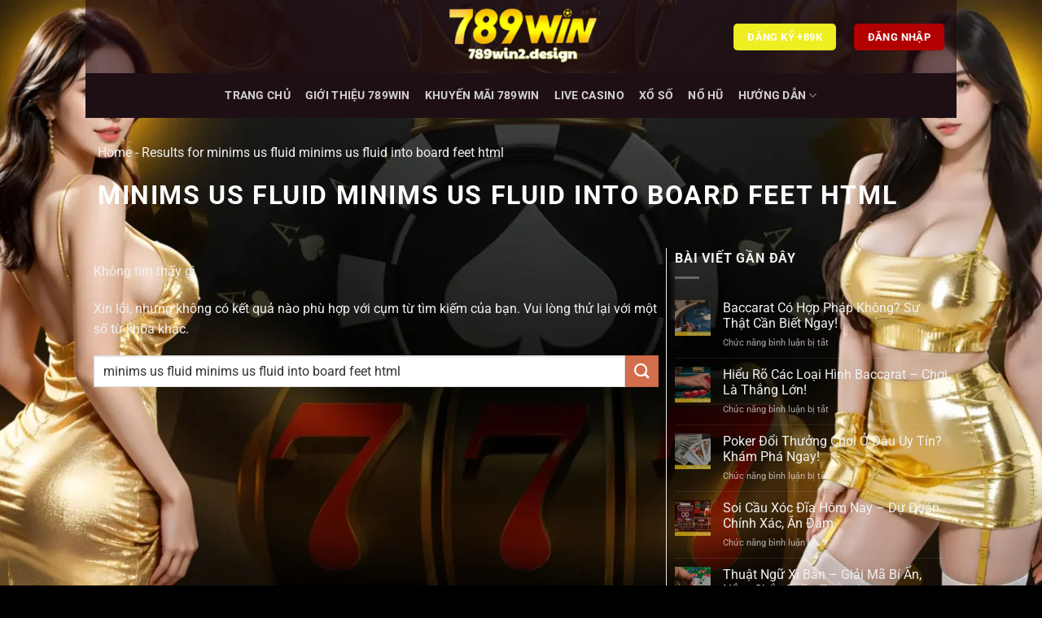

--- FILE ---
content_type: text/html; charset=UTF-8
request_url: https://strata.us.com/?s=minims%20us%20fluid%20minims%20us%20fluid%20into%20board%20feet%20html
body_size: 15691
content:
<!DOCTYPE html>
<html lang="vi" prefix="og: https://ogp.me/ns#" class="loading-site no-js bg-fill">
<head>
	<meta charset="UTF-8" />
	<link rel="profile" href="https://gmpg.org/xfn/11" />
	<link rel="pingback" href="https://strata.us.com/xmlrpc.php" />

	<script>(function(html){html.className = html.className.replace(/\bno-js\b/,'js')})(document.documentElement);</script>
<meta name="viewport" content="width=device-width, initial-scale=1" />
<!-- Tối ưu hóa công cụ tìm kiếm bởi Rank Math - https://rankmath.com/ -->
<title>minims us fluid minims us fluid into board feet html - 789WIN</title>
<meta name="robots" content="follow, noindex"/>
<meta property="og:locale" content="vi_VN" />
<meta property="og:type" content="article" />
<meta property="og:title" content="minims us fluid minims us fluid into board feet html - 789WIN" />
<meta property="og:url" content="https://strata.us.com/search/minims+us+fluid+minims+us+fluid+into+board+feet+html/" />
<meta property="og:site_name" content="789WIN" />
<meta name="twitter:card" content="summary_large_image" />
<meta name="twitter:title" content="minims us fluid minims us fluid into board feet html - 789WIN" />
<script type="application/ld+json" class="rank-math-schema">{"@context":"https://schema.org","@graph":[{"@type":"Place","@id":"https://strata.us.com/#place","address":{"@type":"PostalAddress","streetAddress":"267 An Th\u1edbi \u0110\u00f4ng, X\u00e3 An Th\u1edbi \u0110\u00f4ng,","addressLocality":"Huy\u1ec7n C\u1ea7n Gi\u1edd, TP H\u1ed3 Ch\u00ed Minh","postalCode":"700000"}},{"@type":"Organization","@id":"https://strata.us.com/#organization","name":"789WIN","url":"https://strata.us.com","address":{"@type":"PostalAddress","streetAddress":"267 An Th\u1edbi \u0110\u00f4ng, X\u00e3 An Th\u1edbi \u0110\u00f4ng,","addressLocality":"Huy\u1ec7n C\u1ea7n Gi\u1edd, TP H\u1ed3 Ch\u00ed Minh","postalCode":"700000"},"logo":{"@type":"ImageObject","@id":"https://strata.us.com/#logo","url":"https://strata.us.com/wp-content/uploads/2025/07/logo-789win.webp","contentUrl":"https://strata.us.com/wp-content/uploads/2025/07/logo-789win.webp","caption":"789WIN","inLanguage":"vi","width":"512","height":"234"},"description":"Nh\u00e0 c\u00e1i 789WIN, s\u00e2n ch\u01a1i xanh ch\u00edn \u0111\u1eb3ng c\u1ea5p Ch\u00e2u \u00c1 v\u00e0 \u0111\u01b0\u1ee3c y\u00eau th\u00edch h\u00e0ng \u0111\u1ea7u Vi\u1ec7t Nam. Khi tham gia, m\u1ecdi ng\u01b0\u1eddi s\u1ebd \u0111\u01b0\u1ee3c t\u1eadn h\u01b0\u1edfng nh\u1eefng tr\u00f2 ch\u01a1i c\u00e1 c\u01b0\u1ee3c tuy\u1ec7t v\u1eddi nh\u1ea5t, t\u1eeb c\u1ed5 \u0111i\u1ec3n nh\u01b0 c\u00e1 c\u01b0\u1ee3c b\u00f3ng \u0111\u00e1 cho \u0111\u1ebfn hi\u1ec7n \u0111\u1ea1i h\u01a1n nh\u01b0 3D game \u0111\u1ed5i th\u01b0\u1edfng, x\u1ed5 s\u1ed1 ki\u1ec3u M\u1ef9. ","location":{"@id":"https://strata.us.com/#place"}},{"@type":"WebSite","@id":"https://strata.us.com/#website","url":"https://strata.us.com","name":"789WIN","alternateName":"789win2.design","publisher":{"@id":"https://strata.us.com/#organization"},"inLanguage":"vi"},{"@type":"BreadcrumbList","@id":"https://strata.us.com/search/minims+us+fluid+minims+us+fluid+into+board+feet+html/#breadcrumb","itemListElement":[{"@type":"ListItem","position":"1","item":{"@id":"https://strata.us.com","name":"Home"}},{"@type":"ListItem","position":"2","item":{"@id":"/?s=minims+us+fluid+minims+us+fluid+into+board+feet+html","name":"Results for minims us fluid minims us fluid into board feet html"}}]},{"@type":"SearchResultsPage","@id":"https://strata.us.com/search/minims+us+fluid+minims+us+fluid+into+board+feet+html/#webpage","url":"https://strata.us.com/search/minims+us+fluid+minims+us+fluid+into+board+feet+html/","name":"minims us fluid minims us fluid into board feet html - 789WIN","isPartOf":{"@id":"https://strata.us.com/#website"},"inLanguage":"vi","breadcrumb":{"@id":"https://strata.us.com/search/minims+us+fluid+minims+us+fluid+into+board+feet+html/#breadcrumb"}}]}</script>
<!-- /Plugin SEO WordPress Rank Math -->

<link rel='prefetch' href='https://strata.us.com/wp-content/themes/flatsome/assets/js/flatsome.js?ver=e1ad26bd5672989785e1' />
<link rel='prefetch' href='https://strata.us.com/wp-content/themes/flatsome/assets/js/chunk.slider.js?ver=3.19.11' />
<link rel='prefetch' href='https://strata.us.com/wp-content/themes/flatsome/assets/js/chunk.popups.js?ver=3.19.11' />
<link rel='prefetch' href='https://strata.us.com/wp-content/themes/flatsome/assets/js/chunk.tooltips.js?ver=3.19.11' />
<link rel="alternate" type="application/rss+xml" title="Dòng thông tin 789WIN &raquo;" href="https://strata.us.com/feed/" />
<link rel="alternate" type="application/rss+xml" title="789WIN &raquo; Dòng bình luận" href="https://strata.us.com/comments/feed/" />
<link rel="alternate" type="application/rss+xml" title="Dòng thông tin cho 789WIN &raquo; kết quả tìm kiếm &#8220;minims us fluid minims us fluid into board feet html&#8221;" href="https://strata.us.com/search/minims+us+fluid+minims+us+fluid+into+board+feet+html/feed/rss2/" />
<style id='wp-img-auto-sizes-contain-inline-css' type='text/css'>
img:is([sizes=auto i],[sizes^="auto," i]){contain-intrinsic-size:3000px 1500px}
/*# sourceURL=wp-img-auto-sizes-contain-inline-css */
</style>
<link rel='stylesheet' id='flatsome-main-css' href='https://strata.us.com/wp-content/themes/flatsome/assets/css/flatsome.css?ver=3.19.11' type='text/css' media='all' />
<style id='flatsome-main-inline-css' type='text/css'>
@font-face {
				font-family: "fl-icons";
				font-display: block;
				src: url(https://strata.us.com/wp-content/themes/flatsome/assets/css/icons/fl-icons.eot?v=3.19.11);
				src:
					url(https://strata.us.com/wp-content/themes/flatsome/assets/css/icons/fl-icons.eot#iefix?v=3.19.11) format("embedded-opentype"),
					url(https://strata.us.com/wp-content/themes/flatsome/assets/css/icons/fl-icons.woff2?v=3.19.11) format("woff2"),
					url(https://strata.us.com/wp-content/themes/flatsome/assets/css/icons/fl-icons.ttf?v=3.19.11) format("truetype"),
					url(https://strata.us.com/wp-content/themes/flatsome/assets/css/icons/fl-icons.woff?v=3.19.11) format("woff"),
					url(https://strata.us.com/wp-content/themes/flatsome/assets/css/icons/fl-icons.svg?v=3.19.11#fl-icons) format("svg");
			}
/*# sourceURL=flatsome-main-inline-css */
</style>
<script type="text/javascript" src="https://strata.us.com/wp-includes/js/jquery/jquery.min.js?ver=3.7.1" id="jquery-core-js"></script>
<link rel="https://api.w.org/" href="https://strata.us.com/wp-json/" /><link rel="EditURI" type="application/rsd+xml" title="RSD" href="https://strata.us.com/xmlrpc.php?rsd" />
<meta name="generator" content="WordPress 6.9" />
<script type="application/ld+json">
{
  "@context": "https://schema.org",
  "@type": "Casino",
  "@id": "https://strata.us.com/",
  "url": "https://strata.us.com/",
  "name": "Nhà Cái 789win",
  "alternateName": "Nhà cái 789WIN | Nạp rút xanh chín | Khuyến mãi siêu khủng",
  "logo": "https://strata.us.com/wp-content/uploads/2025/07/logo789win.webp",
  "image": "https://strata.us.com/wp-content/uploads/2025/07/0b1b62c67a034e1bb43027a65f849ea1.webp",
  "description": "Nhà cái 789WIN, sân chơi xanh chín đẳng cấp Châu Á và được yêu thích hàng đầu Việt Nam. Khi tham gia, mọi người sẽ được tận hưởng những trò chơi cá cược tuyệt vời nhất, từ cổ điển như cá cược bóng đá cho đến hiện đại hơn như 3D game đổi thưởng, xổ số kiểu Mỹ. Chỉ cần truy cập một địa chỉ duy nhất, bạn đã có cơ hội mang về cho mình hàng trăm nghìn phần quà giá trị khác nhau từ hệ thống.",
  "telephone": "0998 403 118",
  "email": "contact@strata.us.com",
  "founder": "Nhà Cái 789win",
  "address": {
    "@type": "PostalAddress",
    "streetAddress": "267 An Thới Đông, Xã An Thới Đông, Huyện Cần Giờ, TP Hồ Chí Minh",
    "addressLocality": "Cần Giờ",
    "addressRegion": "Hồ Chí Minh",
    "postalCode": "700000",
    "addressCountry": "VN"
  },
  "sameAs": [
    "https://x.com/789win2design",
    "https://www.youtube.com/@789win2design/about",
    "https://www.pinterest.com/789win2design/",
    "https://gravatar.com/789win2design",
    "https://500px.com/p/789win2design",
    "https://www.twitch.tv/789win2design/about",
    "https://www.reddit.com/user/789win2design/",
    "https://www.blogger.com/profile/13424110194212204777",
    "https://about.me/win2design",
    "https://allmyfaves.com/789win2design",
    "https://hackmd.io/@789win2design/789win2design",
    "https://linkin.bio/789win2design/"
  ]
}
</script>

<script type="application/ld+json">
{
  "@context": "https://schema.org",
  "@type": "LocalBusiness",
  "@id": "https://strata.us.com/",
  "url": "https://strata.us.com/",
  "name": "Nhà Cái 789win",
  "alternateName": "Nhà cái 789WIN | Nạp rút xanh chín | Khuyến mãi siêu khủng",
  "logo": "https://strata.us.com/wp-content/uploads/2025/07/logo789win.webp",
  "image": "https://strata.us.com/wp-content/uploads/2025/07/0b1b62c67a034e1bb43027a65f849ea1.webp",
  "description": "Nhà cái 789WIN, sân chơi xanh chín đẳng cấp Châu Á và được yêu thích hàng đầu Việt Nam. Khi tham gia, mọi người sẽ được tận hưởng những trò chơi cá cược tuyệt vời nhất, từ cổ điển như cá cược bóng đá cho đến hiện đại hơn như 3D game đổi thưởng, xổ số kiểu Mỹ. Chỉ cần truy cập một địa chỉ duy nhất, bạn đã có cơ hội mang về cho mình hàng trăm nghìn phần quà giá trị khác nhau từ hệ thống.",
  "telephone": "0998 403 118",
  "priceRange": "10$ - 1,000,000$",
  "email": "contact@strata.us.com",
  "founder": "Nhà Cái 789win",
  "address": {
    "@type": "PostalAddress",
    "streetAddress": "267 An Thới Đông, Xã An Thới Đông, Huyện Cần Giờ, TP Hồ Chí Minh",
    "addressLocality": "Cần Giờ",
    "addressRegion": "Hồ Chí Minh",
    "postalCode": "700000",
    "addressCountry": "VN"
  },
  "geo": {
    "@type": "GeoCoordinates",
    "latitude": 10.5905098,
    "longitude": 106.7914367
  },
  "openingHoursSpecification": {
    "@type": "OpeningHoursSpecification",
    "dayOfWeek": [
      "Monday",
      "Tuesday",
      "Wednesday",
      "Thursday",
      "Friday",
      "Saturday",
      "Sunday"
    ],
    "opens": "00:00",
    "closes": "23:59"
  },
  "sameAs": [
    "https://x.com/789win2design",
    "https://www.youtube.com/@789win2design/about",
    "https://www.pinterest.com/789win2design/",
    "https://gravatar.com/789win2design",
    "https://500px.com/p/789win2design",
    "https://www.twitch.tv/789win2design/about",
    "https://www.reddit.com/user/789win2design/",
    "https://www.blogger.com/profile/13424110194212204777",
    "https://about.me/win2design",
    "https://allmyfaves.com/789win2design",
    "https://hackmd.io/@789win2design/789win2design",
    "https://linkin.bio/789win2design/"
  ]
}
</script>
<script type="application/ld+json">
{
  "@context": "https://schema.org",
  "@type": "BreadcrumbList",
  "itemListElement": [
    {
      "@type": "ListItem",
      "position": 1,
      "name": "789win",
      "item": "https://strata.us.com/"
    },
    {
      "@type": "ListItem",
      "position": 2,
      "name": "Ca Mèll✅",
      "item": "https://strata.us.com/gioi-thieu-789win/"
    }
  ]
}
</script>
<meta name="google-site-verification" content="wbazsfhGfaCDs-PNpUoHnzCkRKb99D7ovKR0dvS8Quk" />
<!-- Google tag (gtag.js) -->
<script async src="https://www.googletagmanager.com/gtag/js?id=G-80VHLJ8FXL"></script>
<script>
  window.dataLayer = window.dataLayer || [];
  function gtag(){dataLayer.push(arguments);}
  gtag('js', new Date());

  gtag('config', 'G-80VHLJ8FXL');
</script>
<link rel="icon" href="https://strata.us.com/wp-content/uploads/2025/07/cropped-fabicon789win-32x32.webp" sizes="32x32" />
<link rel="icon" href="https://strata.us.com/wp-content/uploads/2025/07/cropped-fabicon789win-192x192.webp" sizes="192x192" />
<link rel="apple-touch-icon" href="https://strata.us.com/wp-content/uploads/2025/07/cropped-fabicon789win-180x180.webp" />
<meta name="msapplication-TileImage" content="https://strata.us.com/wp-content/uploads/2025/07/cropped-fabicon789win-270x270.webp" />
<style id="custom-css" type="text/css">:root {--primary-color: #eeee22;--fs-color-primary: #eeee22;--fs-color-secondary: #d26e4b;--fs-color-success: #7a9c59;--fs-color-alert: #b20000;--fs-experimental-link-color: #eeee22;--fs-experimental-link-color-hover: #dd3333;}.tooltipster-base {--tooltip-color: #fff;--tooltip-bg-color: #000;}.off-canvas-right .mfp-content, .off-canvas-left .mfp-content {--drawer-width: 300px;}html{background-image: url('https://strata.us.com/wp-content/uploads/2025/10/imgi_18_background-789win.webp');}.container-width, .full-width .ubermenu-nav, .container, .row{max-width: 1220px}.row.row-collapse{max-width: 1190px}.row.row-small{max-width: 1212.5px}.row.row-large{max-width: 1250px}body.framed, body.framed header, body.framed .header-wrapper, body.boxed, body.boxed header, body.boxed .header-wrapper, body.boxed .is-sticky-section{ max-width: 1070px}.sticky-add-to-cart--active, #wrapper,#main,#main.dark{background-color: rgba(30,115,190,0)}.header-main{height: 90px}#logo img{max-height: 90px}#logo{width:200px;}.header-bottom{min-height: 55px}.header-top{min-height: 30px}.transparent .header-main{height: 90px}.transparent #logo img{max-height: 90px}.has-transparent + .page-title:first-of-type,.has-transparent + #main > .page-title,.has-transparent + #main > div > .page-title,.has-transparent + #main .page-header-wrapper:first-of-type .page-title{padding-top: 140px;}.header.show-on-scroll,.stuck .header-main{height:70px!important}.stuck #logo img{max-height: 70px!important}.header-bg-color {background-color: rgba(30,8,16,0.6)}.header-bottom {background-color: #1d0f14}.header-main .nav > li > a{line-height: 16px }.stuck .header-main .nav > li > a{line-height: 50px }.header-bottom-nav > li > a{line-height: 16px }@media (max-width: 549px) {.header-main{height: 70px}#logo img{max-height: 70px}}.header-top{background-color:#222222!important;}body{color: #777777}h1,h2,h3,h4,h5,h6,.heading-font{color: #eeee22;}body{font-size: 100%;}body{font-family: Roboto, sans-serif;}body {font-weight: 400;font-style: normal;}.nav > li > a {font-family: Roboto, sans-serif;}.mobile-sidebar-levels-2 .nav > li > ul > li > a {font-family: Roboto, sans-serif;}.nav > li > a,.mobile-sidebar-levels-2 .nav > li > ul > li > a {font-weight: 700;font-style: normal;}h1,h2,h3,h4,h5,h6,.heading-font, .off-canvas-center .nav-sidebar.nav-vertical > li > a{font-family: Roboto, sans-serif;}h1,h2,h3,h4,h5,h6,.heading-font,.banner h1,.banner h2 {font-weight: 700;font-style: normal;}.alt-font{font-family: Roboto, sans-serif;}.alt-font {font-weight: 400!important;font-style: normal!important;}.absolute-footer, html{background-color: #000000}.nav-vertical-fly-out > li + li {border-top-width: 1px; border-top-style: solid;}.label-new.menu-item > a:after{content:"Mới";}.label-hot.menu-item > a:after{content:"Nổi bật";}.label-sale.menu-item > a:after{content:"Giảm giá";}.label-popular.menu-item > a:after{content:"Phổ biến";}</style>		<style type="text/css" id="wp-custom-css">
			.keo {
    height: 400px;
    overflow: auto;
    padding: 20px;
    border: 2px solid #e3ef07;
    border-radius: 10px;
    background: rgba(255, 255, 255, 0.314);
    box-shadow: 0 4px 8px #010501;
}
.item-box {
    border: 8px solid #00fffc;
    border-radius: 6px;
}
.customblogpost .post-item>div {
    background-color: #76767614;
    padding: 8px !important;
    border-radius: 6px;
    border: 1px;
    border-color: #000000;
    border-style: solid;
    margin-right: 24px;
}		</style>
		<style id="kirki-inline-styles">/* cyrillic-ext */
@font-face {
  font-family: 'Roboto';
  font-style: normal;
  font-weight: 400;
  font-stretch: 100%;
  font-display: swap;
  src: url(https://strata.us.com/wp-content/fonts/roboto/KFO7CnqEu92Fr1ME7kSn66aGLdTylUAMa3GUBGEe.woff2) format('woff2');
  unicode-range: U+0460-052F, U+1C80-1C8A, U+20B4, U+2DE0-2DFF, U+A640-A69F, U+FE2E-FE2F;
}
/* cyrillic */
@font-face {
  font-family: 'Roboto';
  font-style: normal;
  font-weight: 400;
  font-stretch: 100%;
  font-display: swap;
  src: url(https://strata.us.com/wp-content/fonts/roboto/KFO7CnqEu92Fr1ME7kSn66aGLdTylUAMa3iUBGEe.woff2) format('woff2');
  unicode-range: U+0301, U+0400-045F, U+0490-0491, U+04B0-04B1, U+2116;
}
/* greek-ext */
@font-face {
  font-family: 'Roboto';
  font-style: normal;
  font-weight: 400;
  font-stretch: 100%;
  font-display: swap;
  src: url(https://strata.us.com/wp-content/fonts/roboto/KFO7CnqEu92Fr1ME7kSn66aGLdTylUAMa3CUBGEe.woff2) format('woff2');
  unicode-range: U+1F00-1FFF;
}
/* greek */
@font-face {
  font-family: 'Roboto';
  font-style: normal;
  font-weight: 400;
  font-stretch: 100%;
  font-display: swap;
  src: url(https://strata.us.com/wp-content/fonts/roboto/KFO7CnqEu92Fr1ME7kSn66aGLdTylUAMa3-UBGEe.woff2) format('woff2');
  unicode-range: U+0370-0377, U+037A-037F, U+0384-038A, U+038C, U+038E-03A1, U+03A3-03FF;
}
/* math */
@font-face {
  font-family: 'Roboto';
  font-style: normal;
  font-weight: 400;
  font-stretch: 100%;
  font-display: swap;
  src: url(https://strata.us.com/wp-content/fonts/roboto/KFO7CnqEu92Fr1ME7kSn66aGLdTylUAMawCUBGEe.woff2) format('woff2');
  unicode-range: U+0302-0303, U+0305, U+0307-0308, U+0310, U+0312, U+0315, U+031A, U+0326-0327, U+032C, U+032F-0330, U+0332-0333, U+0338, U+033A, U+0346, U+034D, U+0391-03A1, U+03A3-03A9, U+03B1-03C9, U+03D1, U+03D5-03D6, U+03F0-03F1, U+03F4-03F5, U+2016-2017, U+2034-2038, U+203C, U+2040, U+2043, U+2047, U+2050, U+2057, U+205F, U+2070-2071, U+2074-208E, U+2090-209C, U+20D0-20DC, U+20E1, U+20E5-20EF, U+2100-2112, U+2114-2115, U+2117-2121, U+2123-214F, U+2190, U+2192, U+2194-21AE, U+21B0-21E5, U+21F1-21F2, U+21F4-2211, U+2213-2214, U+2216-22FF, U+2308-230B, U+2310, U+2319, U+231C-2321, U+2336-237A, U+237C, U+2395, U+239B-23B7, U+23D0, U+23DC-23E1, U+2474-2475, U+25AF, U+25B3, U+25B7, U+25BD, U+25C1, U+25CA, U+25CC, U+25FB, U+266D-266F, U+27C0-27FF, U+2900-2AFF, U+2B0E-2B11, U+2B30-2B4C, U+2BFE, U+3030, U+FF5B, U+FF5D, U+1D400-1D7FF, U+1EE00-1EEFF;
}
/* symbols */
@font-face {
  font-family: 'Roboto';
  font-style: normal;
  font-weight: 400;
  font-stretch: 100%;
  font-display: swap;
  src: url(https://strata.us.com/wp-content/fonts/roboto/KFO7CnqEu92Fr1ME7kSn66aGLdTylUAMaxKUBGEe.woff2) format('woff2');
  unicode-range: U+0001-000C, U+000E-001F, U+007F-009F, U+20DD-20E0, U+20E2-20E4, U+2150-218F, U+2190, U+2192, U+2194-2199, U+21AF, U+21E6-21F0, U+21F3, U+2218-2219, U+2299, U+22C4-22C6, U+2300-243F, U+2440-244A, U+2460-24FF, U+25A0-27BF, U+2800-28FF, U+2921-2922, U+2981, U+29BF, U+29EB, U+2B00-2BFF, U+4DC0-4DFF, U+FFF9-FFFB, U+10140-1018E, U+10190-1019C, U+101A0, U+101D0-101FD, U+102E0-102FB, U+10E60-10E7E, U+1D2C0-1D2D3, U+1D2E0-1D37F, U+1F000-1F0FF, U+1F100-1F1AD, U+1F1E6-1F1FF, U+1F30D-1F30F, U+1F315, U+1F31C, U+1F31E, U+1F320-1F32C, U+1F336, U+1F378, U+1F37D, U+1F382, U+1F393-1F39F, U+1F3A7-1F3A8, U+1F3AC-1F3AF, U+1F3C2, U+1F3C4-1F3C6, U+1F3CA-1F3CE, U+1F3D4-1F3E0, U+1F3ED, U+1F3F1-1F3F3, U+1F3F5-1F3F7, U+1F408, U+1F415, U+1F41F, U+1F426, U+1F43F, U+1F441-1F442, U+1F444, U+1F446-1F449, U+1F44C-1F44E, U+1F453, U+1F46A, U+1F47D, U+1F4A3, U+1F4B0, U+1F4B3, U+1F4B9, U+1F4BB, U+1F4BF, U+1F4C8-1F4CB, U+1F4D6, U+1F4DA, U+1F4DF, U+1F4E3-1F4E6, U+1F4EA-1F4ED, U+1F4F7, U+1F4F9-1F4FB, U+1F4FD-1F4FE, U+1F503, U+1F507-1F50B, U+1F50D, U+1F512-1F513, U+1F53E-1F54A, U+1F54F-1F5FA, U+1F610, U+1F650-1F67F, U+1F687, U+1F68D, U+1F691, U+1F694, U+1F698, U+1F6AD, U+1F6B2, U+1F6B9-1F6BA, U+1F6BC, U+1F6C6-1F6CF, U+1F6D3-1F6D7, U+1F6E0-1F6EA, U+1F6F0-1F6F3, U+1F6F7-1F6FC, U+1F700-1F7FF, U+1F800-1F80B, U+1F810-1F847, U+1F850-1F859, U+1F860-1F887, U+1F890-1F8AD, U+1F8B0-1F8BB, U+1F8C0-1F8C1, U+1F900-1F90B, U+1F93B, U+1F946, U+1F984, U+1F996, U+1F9E9, U+1FA00-1FA6F, U+1FA70-1FA7C, U+1FA80-1FA89, U+1FA8F-1FAC6, U+1FACE-1FADC, U+1FADF-1FAE9, U+1FAF0-1FAF8, U+1FB00-1FBFF;
}
/* vietnamese */
@font-face {
  font-family: 'Roboto';
  font-style: normal;
  font-weight: 400;
  font-stretch: 100%;
  font-display: swap;
  src: url(https://strata.us.com/wp-content/fonts/roboto/KFO7CnqEu92Fr1ME7kSn66aGLdTylUAMa3OUBGEe.woff2) format('woff2');
  unicode-range: U+0102-0103, U+0110-0111, U+0128-0129, U+0168-0169, U+01A0-01A1, U+01AF-01B0, U+0300-0301, U+0303-0304, U+0308-0309, U+0323, U+0329, U+1EA0-1EF9, U+20AB;
}
/* latin-ext */
@font-face {
  font-family: 'Roboto';
  font-style: normal;
  font-weight: 400;
  font-stretch: 100%;
  font-display: swap;
  src: url(https://strata.us.com/wp-content/fonts/roboto/KFO7CnqEu92Fr1ME7kSn66aGLdTylUAMa3KUBGEe.woff2) format('woff2');
  unicode-range: U+0100-02BA, U+02BD-02C5, U+02C7-02CC, U+02CE-02D7, U+02DD-02FF, U+0304, U+0308, U+0329, U+1D00-1DBF, U+1E00-1E9F, U+1EF2-1EFF, U+2020, U+20A0-20AB, U+20AD-20C0, U+2113, U+2C60-2C7F, U+A720-A7FF;
}
/* latin */
@font-face {
  font-family: 'Roboto';
  font-style: normal;
  font-weight: 400;
  font-stretch: 100%;
  font-display: swap;
  src: url(https://strata.us.com/wp-content/fonts/roboto/KFO7CnqEu92Fr1ME7kSn66aGLdTylUAMa3yUBA.woff2) format('woff2');
  unicode-range: U+0000-00FF, U+0131, U+0152-0153, U+02BB-02BC, U+02C6, U+02DA, U+02DC, U+0304, U+0308, U+0329, U+2000-206F, U+20AC, U+2122, U+2191, U+2193, U+2212, U+2215, U+FEFF, U+FFFD;
}
/* cyrillic-ext */
@font-face {
  font-family: 'Roboto';
  font-style: normal;
  font-weight: 700;
  font-stretch: 100%;
  font-display: swap;
  src: url(https://strata.us.com/wp-content/fonts/roboto/KFO7CnqEu92Fr1ME7kSn66aGLdTylUAMa3GUBGEe.woff2) format('woff2');
  unicode-range: U+0460-052F, U+1C80-1C8A, U+20B4, U+2DE0-2DFF, U+A640-A69F, U+FE2E-FE2F;
}
/* cyrillic */
@font-face {
  font-family: 'Roboto';
  font-style: normal;
  font-weight: 700;
  font-stretch: 100%;
  font-display: swap;
  src: url(https://strata.us.com/wp-content/fonts/roboto/KFO7CnqEu92Fr1ME7kSn66aGLdTylUAMa3iUBGEe.woff2) format('woff2');
  unicode-range: U+0301, U+0400-045F, U+0490-0491, U+04B0-04B1, U+2116;
}
/* greek-ext */
@font-face {
  font-family: 'Roboto';
  font-style: normal;
  font-weight: 700;
  font-stretch: 100%;
  font-display: swap;
  src: url(https://strata.us.com/wp-content/fonts/roboto/KFO7CnqEu92Fr1ME7kSn66aGLdTylUAMa3CUBGEe.woff2) format('woff2');
  unicode-range: U+1F00-1FFF;
}
/* greek */
@font-face {
  font-family: 'Roboto';
  font-style: normal;
  font-weight: 700;
  font-stretch: 100%;
  font-display: swap;
  src: url(https://strata.us.com/wp-content/fonts/roboto/KFO7CnqEu92Fr1ME7kSn66aGLdTylUAMa3-UBGEe.woff2) format('woff2');
  unicode-range: U+0370-0377, U+037A-037F, U+0384-038A, U+038C, U+038E-03A1, U+03A3-03FF;
}
/* math */
@font-face {
  font-family: 'Roboto';
  font-style: normal;
  font-weight: 700;
  font-stretch: 100%;
  font-display: swap;
  src: url(https://strata.us.com/wp-content/fonts/roboto/KFO7CnqEu92Fr1ME7kSn66aGLdTylUAMawCUBGEe.woff2) format('woff2');
  unicode-range: U+0302-0303, U+0305, U+0307-0308, U+0310, U+0312, U+0315, U+031A, U+0326-0327, U+032C, U+032F-0330, U+0332-0333, U+0338, U+033A, U+0346, U+034D, U+0391-03A1, U+03A3-03A9, U+03B1-03C9, U+03D1, U+03D5-03D6, U+03F0-03F1, U+03F4-03F5, U+2016-2017, U+2034-2038, U+203C, U+2040, U+2043, U+2047, U+2050, U+2057, U+205F, U+2070-2071, U+2074-208E, U+2090-209C, U+20D0-20DC, U+20E1, U+20E5-20EF, U+2100-2112, U+2114-2115, U+2117-2121, U+2123-214F, U+2190, U+2192, U+2194-21AE, U+21B0-21E5, U+21F1-21F2, U+21F4-2211, U+2213-2214, U+2216-22FF, U+2308-230B, U+2310, U+2319, U+231C-2321, U+2336-237A, U+237C, U+2395, U+239B-23B7, U+23D0, U+23DC-23E1, U+2474-2475, U+25AF, U+25B3, U+25B7, U+25BD, U+25C1, U+25CA, U+25CC, U+25FB, U+266D-266F, U+27C0-27FF, U+2900-2AFF, U+2B0E-2B11, U+2B30-2B4C, U+2BFE, U+3030, U+FF5B, U+FF5D, U+1D400-1D7FF, U+1EE00-1EEFF;
}
/* symbols */
@font-face {
  font-family: 'Roboto';
  font-style: normal;
  font-weight: 700;
  font-stretch: 100%;
  font-display: swap;
  src: url(https://strata.us.com/wp-content/fonts/roboto/KFO7CnqEu92Fr1ME7kSn66aGLdTylUAMaxKUBGEe.woff2) format('woff2');
  unicode-range: U+0001-000C, U+000E-001F, U+007F-009F, U+20DD-20E0, U+20E2-20E4, U+2150-218F, U+2190, U+2192, U+2194-2199, U+21AF, U+21E6-21F0, U+21F3, U+2218-2219, U+2299, U+22C4-22C6, U+2300-243F, U+2440-244A, U+2460-24FF, U+25A0-27BF, U+2800-28FF, U+2921-2922, U+2981, U+29BF, U+29EB, U+2B00-2BFF, U+4DC0-4DFF, U+FFF9-FFFB, U+10140-1018E, U+10190-1019C, U+101A0, U+101D0-101FD, U+102E0-102FB, U+10E60-10E7E, U+1D2C0-1D2D3, U+1D2E0-1D37F, U+1F000-1F0FF, U+1F100-1F1AD, U+1F1E6-1F1FF, U+1F30D-1F30F, U+1F315, U+1F31C, U+1F31E, U+1F320-1F32C, U+1F336, U+1F378, U+1F37D, U+1F382, U+1F393-1F39F, U+1F3A7-1F3A8, U+1F3AC-1F3AF, U+1F3C2, U+1F3C4-1F3C6, U+1F3CA-1F3CE, U+1F3D4-1F3E0, U+1F3ED, U+1F3F1-1F3F3, U+1F3F5-1F3F7, U+1F408, U+1F415, U+1F41F, U+1F426, U+1F43F, U+1F441-1F442, U+1F444, U+1F446-1F449, U+1F44C-1F44E, U+1F453, U+1F46A, U+1F47D, U+1F4A3, U+1F4B0, U+1F4B3, U+1F4B9, U+1F4BB, U+1F4BF, U+1F4C8-1F4CB, U+1F4D6, U+1F4DA, U+1F4DF, U+1F4E3-1F4E6, U+1F4EA-1F4ED, U+1F4F7, U+1F4F9-1F4FB, U+1F4FD-1F4FE, U+1F503, U+1F507-1F50B, U+1F50D, U+1F512-1F513, U+1F53E-1F54A, U+1F54F-1F5FA, U+1F610, U+1F650-1F67F, U+1F687, U+1F68D, U+1F691, U+1F694, U+1F698, U+1F6AD, U+1F6B2, U+1F6B9-1F6BA, U+1F6BC, U+1F6C6-1F6CF, U+1F6D3-1F6D7, U+1F6E0-1F6EA, U+1F6F0-1F6F3, U+1F6F7-1F6FC, U+1F700-1F7FF, U+1F800-1F80B, U+1F810-1F847, U+1F850-1F859, U+1F860-1F887, U+1F890-1F8AD, U+1F8B0-1F8BB, U+1F8C0-1F8C1, U+1F900-1F90B, U+1F93B, U+1F946, U+1F984, U+1F996, U+1F9E9, U+1FA00-1FA6F, U+1FA70-1FA7C, U+1FA80-1FA89, U+1FA8F-1FAC6, U+1FACE-1FADC, U+1FADF-1FAE9, U+1FAF0-1FAF8, U+1FB00-1FBFF;
}
/* vietnamese */
@font-face {
  font-family: 'Roboto';
  font-style: normal;
  font-weight: 700;
  font-stretch: 100%;
  font-display: swap;
  src: url(https://strata.us.com/wp-content/fonts/roboto/KFO7CnqEu92Fr1ME7kSn66aGLdTylUAMa3OUBGEe.woff2) format('woff2');
  unicode-range: U+0102-0103, U+0110-0111, U+0128-0129, U+0168-0169, U+01A0-01A1, U+01AF-01B0, U+0300-0301, U+0303-0304, U+0308-0309, U+0323, U+0329, U+1EA0-1EF9, U+20AB;
}
/* latin-ext */
@font-face {
  font-family: 'Roboto';
  font-style: normal;
  font-weight: 700;
  font-stretch: 100%;
  font-display: swap;
  src: url(https://strata.us.com/wp-content/fonts/roboto/KFO7CnqEu92Fr1ME7kSn66aGLdTylUAMa3KUBGEe.woff2) format('woff2');
  unicode-range: U+0100-02BA, U+02BD-02C5, U+02C7-02CC, U+02CE-02D7, U+02DD-02FF, U+0304, U+0308, U+0329, U+1D00-1DBF, U+1E00-1E9F, U+1EF2-1EFF, U+2020, U+20A0-20AB, U+20AD-20C0, U+2113, U+2C60-2C7F, U+A720-A7FF;
}
/* latin */
@font-face {
  font-family: 'Roboto';
  font-style: normal;
  font-weight: 700;
  font-stretch: 100%;
  font-display: swap;
  src: url(https://strata.us.com/wp-content/fonts/roboto/KFO7CnqEu92Fr1ME7kSn66aGLdTylUAMa3yUBA.woff2) format('woff2');
  unicode-range: U+0000-00FF, U+0131, U+0152-0153, U+02BB-02BC, U+02C6, U+02DA, U+02DC, U+0304, U+0308, U+0329, U+2000-206F, U+20AC, U+2122, U+2191, U+2193, U+2212, U+2215, U+FEFF, U+FFFD;
}</style>	<style>
		.related-post-inpost {
			font-weight: 900;
			font-size: 1.2rem;
		}

		.entry-title,
		.page-title {
			margin-top: 1rem;
		}

		.entry-content {
			padding-top: 0;
			text-align: justify;
		}

		.highlight-event__title {
			margin-top: 1rem;
		}

		.category .entry-header-text,
		.home .entry-header-text {
			padding: 5px 0 !important;
		}

		.category footer.entry-meta {
			border: unset;
			font-style: italic;
		}
	</style>
	<!-- Website-->
	<script type="application/ld+json">
	{
		"@context": "https://schema.org/",
		"@type": "WebSite",
		"name": "789WIN - 789WIN⭐️Đăng ký 789win.com có ngay 89K đón năm mới 2026",
		"url": "https://strata.us.com/",
		"potentialAction": {
			"@type": "SearchAction",
			"target": "https://strata.us.com/search?q=search_term_string",
			"query-input": "required name=search_term_string"
		}
	}
	</script>
	<!-- Website Breadcrumb home -->
	<script type="application/ld+json">
	{
		"@context": "https://schema.org",
		"@type": "BreadcrumbList",
		"itemListElement": [
			{
				"@type": "ListItem",
				"position": 1,
				"name": "789WIN - 789WIN⭐️Đăng ký 789win.com có ngay 89K đón năm mới 2026",
				"item": "https://strata.us.com/"
			},
			{
				"@type": "ListItem",
				"position": 2,
				"name": "✅ 789WIN Chính Thức top1",
				"item": "https://strata.us.com/#gioi-thieu"
			}
		]
	}
	</script>
	<!-- Rating -->
	<script type="application/ld+json">
	{
		"@context": "https://schema.org/",
		"@type": "CreativeWorkSeries",
		"name": "789WIN - 789WIN⭐️Đăng ký 789win.com có ngay 89K đón năm mới 2026",
		"aggregateRating": {
			"@type": "AggregateRating",
			"ratingValue": "4.7",
			"reviewCount": "1606"
		}
	}
	</script>
	<!-- Author -->
	<script type="application/ld+json">
	{
		"@context": "https://schema.org/",
		"@type": "Person",
		"name": "789win",
		"url": "",
		"image": "https://strata.us.com/wp-content/uploads/2025/07/5b5f72371137de57672a82cf1aca5465.webp",
		"sameAs": [],
		"jobTitle": "CEO and Founder",
		"worksFor": {
		  "@type": "Organization",
		  "name": "789WIN - 789WIN⭐️Đăng ký 789win.com có ngay 89K đón năm mới 2026"
		}
	}
	</script>


<style id='wp-block-categories-inline-css' type='text/css'>
.wp-block-categories{box-sizing:border-box}.wp-block-categories.alignleft{margin-right:2em}.wp-block-categories.alignright{margin-left:2em}.wp-block-categories.wp-block-categories-dropdown.aligncenter{text-align:center}.wp-block-categories .wp-block-categories__label{display:block;width:100%}
/*# sourceURL=https://strata.us.com/wp-includes/blocks/categories/style.min.css */
</style>
<style id='wp-block-heading-inline-css' type='text/css'>
h1:where(.wp-block-heading).has-background,h2:where(.wp-block-heading).has-background,h3:where(.wp-block-heading).has-background,h4:where(.wp-block-heading).has-background,h5:where(.wp-block-heading).has-background,h6:where(.wp-block-heading).has-background{padding:1.25em 2.375em}h1.has-text-align-left[style*=writing-mode]:where([style*=vertical-lr]),h1.has-text-align-right[style*=writing-mode]:where([style*=vertical-rl]),h2.has-text-align-left[style*=writing-mode]:where([style*=vertical-lr]),h2.has-text-align-right[style*=writing-mode]:where([style*=vertical-rl]),h3.has-text-align-left[style*=writing-mode]:where([style*=vertical-lr]),h3.has-text-align-right[style*=writing-mode]:where([style*=vertical-rl]),h4.has-text-align-left[style*=writing-mode]:where([style*=vertical-lr]),h4.has-text-align-right[style*=writing-mode]:where([style*=vertical-rl]),h5.has-text-align-left[style*=writing-mode]:where([style*=vertical-lr]),h5.has-text-align-right[style*=writing-mode]:where([style*=vertical-rl]),h6.has-text-align-left[style*=writing-mode]:where([style*=vertical-lr]),h6.has-text-align-right[style*=writing-mode]:where([style*=vertical-rl]){rotate:180deg}
/*# sourceURL=https://strata.us.com/wp-includes/blocks/heading/style.min.css */
</style>
<style id='wp-block-group-inline-css' type='text/css'>
.wp-block-group{box-sizing:border-box}:where(.wp-block-group.wp-block-group-is-layout-constrained){position:relative}
/*# sourceURL=https://strata.us.com/wp-includes/blocks/group/style.min.css */
</style>
<style id='global-styles-inline-css' type='text/css'>
:root{--wp--preset--aspect-ratio--square: 1;--wp--preset--aspect-ratio--4-3: 4/3;--wp--preset--aspect-ratio--3-4: 3/4;--wp--preset--aspect-ratio--3-2: 3/2;--wp--preset--aspect-ratio--2-3: 2/3;--wp--preset--aspect-ratio--16-9: 16/9;--wp--preset--aspect-ratio--9-16: 9/16;--wp--preset--color--black: #000000;--wp--preset--color--cyan-bluish-gray: #abb8c3;--wp--preset--color--white: #ffffff;--wp--preset--color--pale-pink: #f78da7;--wp--preset--color--vivid-red: #cf2e2e;--wp--preset--color--luminous-vivid-orange: #ff6900;--wp--preset--color--luminous-vivid-amber: #fcb900;--wp--preset--color--light-green-cyan: #7bdcb5;--wp--preset--color--vivid-green-cyan: #00d084;--wp--preset--color--pale-cyan-blue: #8ed1fc;--wp--preset--color--vivid-cyan-blue: #0693e3;--wp--preset--color--vivid-purple: #9b51e0;--wp--preset--color--primary: #eeee22;--wp--preset--color--secondary: #d26e4b;--wp--preset--color--success: #7a9c59;--wp--preset--color--alert: #b20000;--wp--preset--gradient--vivid-cyan-blue-to-vivid-purple: linear-gradient(135deg,rgb(6,147,227) 0%,rgb(155,81,224) 100%);--wp--preset--gradient--light-green-cyan-to-vivid-green-cyan: linear-gradient(135deg,rgb(122,220,180) 0%,rgb(0,208,130) 100%);--wp--preset--gradient--luminous-vivid-amber-to-luminous-vivid-orange: linear-gradient(135deg,rgb(252,185,0) 0%,rgb(255,105,0) 100%);--wp--preset--gradient--luminous-vivid-orange-to-vivid-red: linear-gradient(135deg,rgb(255,105,0) 0%,rgb(207,46,46) 100%);--wp--preset--gradient--very-light-gray-to-cyan-bluish-gray: linear-gradient(135deg,rgb(238,238,238) 0%,rgb(169,184,195) 100%);--wp--preset--gradient--cool-to-warm-spectrum: linear-gradient(135deg,rgb(74,234,220) 0%,rgb(151,120,209) 20%,rgb(207,42,186) 40%,rgb(238,44,130) 60%,rgb(251,105,98) 80%,rgb(254,248,76) 100%);--wp--preset--gradient--blush-light-purple: linear-gradient(135deg,rgb(255,206,236) 0%,rgb(152,150,240) 100%);--wp--preset--gradient--blush-bordeaux: linear-gradient(135deg,rgb(254,205,165) 0%,rgb(254,45,45) 50%,rgb(107,0,62) 100%);--wp--preset--gradient--luminous-dusk: linear-gradient(135deg,rgb(255,203,112) 0%,rgb(199,81,192) 50%,rgb(65,88,208) 100%);--wp--preset--gradient--pale-ocean: linear-gradient(135deg,rgb(255,245,203) 0%,rgb(182,227,212) 50%,rgb(51,167,181) 100%);--wp--preset--gradient--electric-grass: linear-gradient(135deg,rgb(202,248,128) 0%,rgb(113,206,126) 100%);--wp--preset--gradient--midnight: linear-gradient(135deg,rgb(2,3,129) 0%,rgb(40,116,252) 100%);--wp--preset--font-size--small: 13px;--wp--preset--font-size--medium: 20px;--wp--preset--font-size--large: 36px;--wp--preset--font-size--x-large: 42px;--wp--preset--spacing--20: 0.44rem;--wp--preset--spacing--30: 0.67rem;--wp--preset--spacing--40: 1rem;--wp--preset--spacing--50: 1.5rem;--wp--preset--spacing--60: 2.25rem;--wp--preset--spacing--70: 3.38rem;--wp--preset--spacing--80: 5.06rem;--wp--preset--shadow--natural: 6px 6px 9px rgba(0, 0, 0, 0.2);--wp--preset--shadow--deep: 12px 12px 50px rgba(0, 0, 0, 0.4);--wp--preset--shadow--sharp: 6px 6px 0px rgba(0, 0, 0, 0.2);--wp--preset--shadow--outlined: 6px 6px 0px -3px rgb(255, 255, 255), 6px 6px rgb(0, 0, 0);--wp--preset--shadow--crisp: 6px 6px 0px rgb(0, 0, 0);}:where(body) { margin: 0; }.wp-site-blocks > .alignleft { float: left; margin-right: 2em; }.wp-site-blocks > .alignright { float: right; margin-left: 2em; }.wp-site-blocks > .aligncenter { justify-content: center; margin-left: auto; margin-right: auto; }:where(.is-layout-flex){gap: 0.5em;}:where(.is-layout-grid){gap: 0.5em;}.is-layout-flow > .alignleft{float: left;margin-inline-start: 0;margin-inline-end: 2em;}.is-layout-flow > .alignright{float: right;margin-inline-start: 2em;margin-inline-end: 0;}.is-layout-flow > .aligncenter{margin-left: auto !important;margin-right: auto !important;}.is-layout-constrained > .alignleft{float: left;margin-inline-start: 0;margin-inline-end: 2em;}.is-layout-constrained > .alignright{float: right;margin-inline-start: 2em;margin-inline-end: 0;}.is-layout-constrained > .aligncenter{margin-left: auto !important;margin-right: auto !important;}.is-layout-constrained > :where(:not(.alignleft):not(.alignright):not(.alignfull)){margin-left: auto !important;margin-right: auto !important;}body .is-layout-flex{display: flex;}.is-layout-flex{flex-wrap: wrap;align-items: center;}.is-layout-flex > :is(*, div){margin: 0;}body .is-layout-grid{display: grid;}.is-layout-grid > :is(*, div){margin: 0;}body{padding-top: 0px;padding-right: 0px;padding-bottom: 0px;padding-left: 0px;}a:where(:not(.wp-element-button)){text-decoration: none;}:root :where(.wp-element-button, .wp-block-button__link){background-color: #32373c;border-width: 0;color: #fff;font-family: inherit;font-size: inherit;font-style: inherit;font-weight: inherit;letter-spacing: inherit;line-height: inherit;padding-top: calc(0.667em + 2px);padding-right: calc(1.333em + 2px);padding-bottom: calc(0.667em + 2px);padding-left: calc(1.333em + 2px);text-decoration: none;text-transform: inherit;}.has-black-color{color: var(--wp--preset--color--black) !important;}.has-cyan-bluish-gray-color{color: var(--wp--preset--color--cyan-bluish-gray) !important;}.has-white-color{color: var(--wp--preset--color--white) !important;}.has-pale-pink-color{color: var(--wp--preset--color--pale-pink) !important;}.has-vivid-red-color{color: var(--wp--preset--color--vivid-red) !important;}.has-luminous-vivid-orange-color{color: var(--wp--preset--color--luminous-vivid-orange) !important;}.has-luminous-vivid-amber-color{color: var(--wp--preset--color--luminous-vivid-amber) !important;}.has-light-green-cyan-color{color: var(--wp--preset--color--light-green-cyan) !important;}.has-vivid-green-cyan-color{color: var(--wp--preset--color--vivid-green-cyan) !important;}.has-pale-cyan-blue-color{color: var(--wp--preset--color--pale-cyan-blue) !important;}.has-vivid-cyan-blue-color{color: var(--wp--preset--color--vivid-cyan-blue) !important;}.has-vivid-purple-color{color: var(--wp--preset--color--vivid-purple) !important;}.has-primary-color{color: var(--wp--preset--color--primary) !important;}.has-secondary-color{color: var(--wp--preset--color--secondary) !important;}.has-success-color{color: var(--wp--preset--color--success) !important;}.has-alert-color{color: var(--wp--preset--color--alert) !important;}.has-black-background-color{background-color: var(--wp--preset--color--black) !important;}.has-cyan-bluish-gray-background-color{background-color: var(--wp--preset--color--cyan-bluish-gray) !important;}.has-white-background-color{background-color: var(--wp--preset--color--white) !important;}.has-pale-pink-background-color{background-color: var(--wp--preset--color--pale-pink) !important;}.has-vivid-red-background-color{background-color: var(--wp--preset--color--vivid-red) !important;}.has-luminous-vivid-orange-background-color{background-color: var(--wp--preset--color--luminous-vivid-orange) !important;}.has-luminous-vivid-amber-background-color{background-color: var(--wp--preset--color--luminous-vivid-amber) !important;}.has-light-green-cyan-background-color{background-color: var(--wp--preset--color--light-green-cyan) !important;}.has-vivid-green-cyan-background-color{background-color: var(--wp--preset--color--vivid-green-cyan) !important;}.has-pale-cyan-blue-background-color{background-color: var(--wp--preset--color--pale-cyan-blue) !important;}.has-vivid-cyan-blue-background-color{background-color: var(--wp--preset--color--vivid-cyan-blue) !important;}.has-vivid-purple-background-color{background-color: var(--wp--preset--color--vivid-purple) !important;}.has-primary-background-color{background-color: var(--wp--preset--color--primary) !important;}.has-secondary-background-color{background-color: var(--wp--preset--color--secondary) !important;}.has-success-background-color{background-color: var(--wp--preset--color--success) !important;}.has-alert-background-color{background-color: var(--wp--preset--color--alert) !important;}.has-black-border-color{border-color: var(--wp--preset--color--black) !important;}.has-cyan-bluish-gray-border-color{border-color: var(--wp--preset--color--cyan-bluish-gray) !important;}.has-white-border-color{border-color: var(--wp--preset--color--white) !important;}.has-pale-pink-border-color{border-color: var(--wp--preset--color--pale-pink) !important;}.has-vivid-red-border-color{border-color: var(--wp--preset--color--vivid-red) !important;}.has-luminous-vivid-orange-border-color{border-color: var(--wp--preset--color--luminous-vivid-orange) !important;}.has-luminous-vivid-amber-border-color{border-color: var(--wp--preset--color--luminous-vivid-amber) !important;}.has-light-green-cyan-border-color{border-color: var(--wp--preset--color--light-green-cyan) !important;}.has-vivid-green-cyan-border-color{border-color: var(--wp--preset--color--vivid-green-cyan) !important;}.has-pale-cyan-blue-border-color{border-color: var(--wp--preset--color--pale-cyan-blue) !important;}.has-vivid-cyan-blue-border-color{border-color: var(--wp--preset--color--vivid-cyan-blue) !important;}.has-vivid-purple-border-color{border-color: var(--wp--preset--color--vivid-purple) !important;}.has-primary-border-color{border-color: var(--wp--preset--color--primary) !important;}.has-secondary-border-color{border-color: var(--wp--preset--color--secondary) !important;}.has-success-border-color{border-color: var(--wp--preset--color--success) !important;}.has-alert-border-color{border-color: var(--wp--preset--color--alert) !important;}.has-vivid-cyan-blue-to-vivid-purple-gradient-background{background: var(--wp--preset--gradient--vivid-cyan-blue-to-vivid-purple) !important;}.has-light-green-cyan-to-vivid-green-cyan-gradient-background{background: var(--wp--preset--gradient--light-green-cyan-to-vivid-green-cyan) !important;}.has-luminous-vivid-amber-to-luminous-vivid-orange-gradient-background{background: var(--wp--preset--gradient--luminous-vivid-amber-to-luminous-vivid-orange) !important;}.has-luminous-vivid-orange-to-vivid-red-gradient-background{background: var(--wp--preset--gradient--luminous-vivid-orange-to-vivid-red) !important;}.has-very-light-gray-to-cyan-bluish-gray-gradient-background{background: var(--wp--preset--gradient--very-light-gray-to-cyan-bluish-gray) !important;}.has-cool-to-warm-spectrum-gradient-background{background: var(--wp--preset--gradient--cool-to-warm-spectrum) !important;}.has-blush-light-purple-gradient-background{background: var(--wp--preset--gradient--blush-light-purple) !important;}.has-blush-bordeaux-gradient-background{background: var(--wp--preset--gradient--blush-bordeaux) !important;}.has-luminous-dusk-gradient-background{background: var(--wp--preset--gradient--luminous-dusk) !important;}.has-pale-ocean-gradient-background{background: var(--wp--preset--gradient--pale-ocean) !important;}.has-electric-grass-gradient-background{background: var(--wp--preset--gradient--electric-grass) !important;}.has-midnight-gradient-background{background: var(--wp--preset--gradient--midnight) !important;}.has-small-font-size{font-size: var(--wp--preset--font-size--small) !important;}.has-medium-font-size{font-size: var(--wp--preset--font-size--medium) !important;}.has-large-font-size{font-size: var(--wp--preset--font-size--large) !important;}.has-x-large-font-size{font-size: var(--wp--preset--font-size--x-large) !important;}
/*# sourceURL=global-styles-inline-css */
</style>
</head>

<body class="search search-no-results wp-theme-flatsome wp-child-theme-flatsome-child boxed bg-fill lightbox nav-dropdown-has-arrow nav-dropdown-has-shadow nav-dropdown-has-border">



	
	<header id="header" class="header has-sticky sticky-jump">
		<div class="header-wrapper">
			<div id="masthead" class="header-main show-logo-center nav-dark">
      <div class="header-inner flex-row container logo-center medium-logo-center" role="navigation">

          <!-- Logo -->
          <div id="logo" class="flex-col logo">
            
<!-- Header logo -->
<a href="https://strata.us.com/" title="789WIN - 789WIN⭐️Đăng ký 789win.com có ngay 89K đón năm mới 2026" rel="home">
		<img width="512" height="234" src="https://strata.us.com/wp-content/uploads/2025/07/logo-789win.webp" class="header_logo header-logo" alt="789WIN"/><img  width="512" height="234" src="https://strata.us.com/wp-content/uploads/2025/07/logo-789win.webp" class="header-logo-dark" alt="789WIN"/></a>
          </div>

          <!-- Mobile Left Elements -->
          <div class="flex-col show-for-medium flex-left">
            <ul class="mobile-nav nav nav-left ">
              <li class="nav-icon has-icon">
  		<a href="#" data-open="#main-menu" data-pos="left" data-bg="main-menu-overlay" data-color="" class="is-small" aria-label="Menu" aria-controls="main-menu" aria-expanded="false">

		  <i class="icon-menu" ></i>
		  		</a>
	</li>
            </ul>
          </div>

          <!-- Left Elements -->
          <div class="flex-col hide-for-medium flex-left
            ">
            <ul class="header-nav header-nav-main nav nav-left  nav-size-medium nav-spacing-large nav-uppercase" >
                          </ul>
          </div>

          <!-- Right Elements -->
          <div class="flex-col hide-for-medium flex-right">
            <ul class="header-nav header-nav-main nav nav-right  nav-size-medium nav-spacing-large nav-uppercase">
              <li class="html header-button-1">
	<div class="header-button">
		<a href="https://strata.us.com/dang_ky" class="button primary" rel="nofollow"  style="border-radius:5px;">
		<span>ĐĂNG KÝ +89K</span>
	</a>
	</div>
</li>
<li class="html header-button-2">
	<div class="header-button">
		<a href="https://strata.us.com/dang_ky" class="button alert" rel="nofollow"  style="border-radius:5px;">
		<span>ĐĂNG NHẬP</span>
	</a>
	</div>
</li>
            </ul>
          </div>

          <!-- Mobile Right Elements -->
          <div class="flex-col show-for-medium flex-right">
            <ul class="mobile-nav nav nav-right ">
                          </ul>
          </div>

      </div>

            <div class="container"><div class="top-divider full-width"></div></div>
      </div>
<div id="wide-nav" class="header-bottom wide-nav hide-for-sticky nav-dark flex-has-center">
    <div class="flex-row container">

            
                        <div class="flex-col hide-for-medium flex-center">
                <ul class="nav header-nav header-bottom-nav nav-center  nav-size-medium nav-spacing-medium nav-uppercase">
                    <li id="menu-item-107" class="menu-item menu-item-type-post_type menu-item-object-page menu-item-home menu-item-107 menu-item-design-default"><a href="https://strata.us.com/" class="nav-top-link">Trang chủ</a></li>
<li id="menu-item-525" class="menu-item menu-item-type-post_type menu-item-object-page menu-item-525 menu-item-design-default"><a href="https://strata.us.com/gioi-thieu-789win/" class="nav-top-link">Giới Thiệu 789Win</a></li>
<li id="menu-item-524" class="menu-item menu-item-type-post_type menu-item-object-page menu-item-524 menu-item-design-default"><a href="https://strata.us.com/khuyen-mai-789win/" class="nav-top-link">Khuyến Mãi 789Win</a></li>
<li id="menu-item-110" class="menu-item menu-item-type-taxonomy menu-item-object-category menu-item-110 menu-item-design-default"><a href="https://strata.us.com/live-casino/" class="nav-top-link">Live Casino</a></li>
<li id="menu-item-111" class="menu-item menu-item-type-taxonomy menu-item-object-category menu-item-111 menu-item-design-default"><a href="https://strata.us.com/xo-so/" class="nav-top-link">Xổ Số</a></li>
<li id="menu-item-791" class="menu-item menu-item-type-taxonomy menu-item-object-category menu-item-791 menu-item-design-default"><a href="https://strata.us.com/no-hu/" class="nav-top-link">Nổ hũ</a></li>
<li id="menu-item-535" class="menu-item menu-item-type-post_type menu-item-object-page menu-item-has-children menu-item-535 menu-item-design-default has-dropdown"><a href="https://strata.us.com/huong-dan/" class="nav-top-link" aria-expanded="false" aria-haspopup="menu">Hướng dẫn<i class="icon-angle-down" ></i></a>
<ul class="sub-menu nav-dropdown nav-dropdown-default">
	<li id="menu-item-539" class="menu-item menu-item-type-post_type menu-item-object-page menu-item-539"><a href="https://strata.us.com/dang-ky/">Đăng ký</a></li>
	<li id="menu-item-777" class="menu-item menu-item-type-post_type menu-item-object-page menu-item-777"><a href="https://strata.us.com/dang-nhap-789win/">Đăng nhập</a></li>
	<li id="menu-item-538" class="menu-item menu-item-type-post_type menu-item-object-page menu-item-538"><a href="https://strata.us.com/nap-tien/">Nạp tiền</a></li>
	<li id="menu-item-778" class="menu-item menu-item-type-post_type menu-item-object-page menu-item-778"><a href="https://strata.us.com/rut-tien-789win/">Rút tiền</a></li>
	<li id="menu-item-537" class="menu-item menu-item-type-post_type menu-item-object-page menu-item-537"><a href="https://strata.us.com/tai-app/">Tải app</a></li>
</ul>
</li>
                </ul>
            </div>
            
            
                          <div class="flex-col show-for-medium flex-grow">
                  <ul class="nav header-bottom-nav nav-center mobile-nav  nav-size-medium nav-spacing-medium nav-uppercase">
                      <li class="html header-button-1">
	<div class="header-button">
		<a href="https://strata.us.com/dang_ky" class="button primary" rel="nofollow"  style="border-radius:5px;">
		<span>ĐĂNG KÝ +89K</span>
	</a>
	</div>
</li>
<li class="html header-button-2">
	<div class="header-button">
		<a href="https://strata.us.com/dang_ky" class="button alert" rel="nofollow"  style="border-radius:5px;">
		<span>ĐĂNG NHẬP</span>
	</a>
	</div>
</li>
                  </ul>
              </div>
            
    </div>
</div>

<div class="header-bg-container fill"><div class="header-bg-image fill"></div><div class="header-bg-color fill"></div></div>		</div>
	</header>

	
	<main id="main" class="dark dark-page-wrapper">

<div id="content" class="blog-wrapper blog-archive page-wrapper">
		<header class="archive-page-header">
	<div class="row">
	<div class="large-12 text-left col">
	<nav aria-label="breadcrumbs" class="rank-math-breadcrumb"><p><a href="https://strata.us.com">Home</a><span class="separator"> - </span><span class="last">Results for minims us fluid minims us fluid into board feet html</span></p></nav>	<h1 class="page-title is-large uppercase gold-text" style="font-size: 2rem">
		<span>minims us fluid minims us fluid into board feet html</span>	</h1>
		</div>
	</div>
</header>

<div class="row row-small row-divided ">

	<div class="large-8 col">
		
	<section class="no-results not-found">
	<header class="page-title">
		<p class="page-title">Không tìm thấy gì</p>
	</header>

	<div class="page-content">
		
			<p>Xin lỗi, nhưng không có kết quả nào phù hợp với cụm từ tìm kiếm của bạn. Vui lòng thử lại với một số từ khóa khác.</p>
			<form method="get" class="searchform" action="https://strata.us.com/" role="search">
		<div class="flex-row relative">
			<div class="flex-col flex-grow">
	   	   <input type="search" class="search-field mb-0" name="s" value="minims us fluid minims us fluid into board feet html" id="s" placeholder="Search&hellip;" />
			</div>
			<div class="flex-col">
				<button type="submit" class="ux-search-submit submit-button secondary button icon mb-0" aria-label="Gửi">
					<i class="icon-search" ></i>				</button>
			</div>
		</div>
    <div class="live-search-results text-left z-top"></div>
</form>

			</div>
</section>

	</div>
	<div class="post-sidebar large-4 col">
				<div id="secondary" class="widget-area " role="complementary">
				<aside id="flatsome_recent_posts-3" class="widget flatsome_recent_posts">		<span class="widget-title "><span>Bài viết gần đây</span></span><div class="is-divider small"></div>		<ul>		
		
		<li class="recent-blog-posts-li">
			<div class="flex-row recent-blog-posts align-top pt-half pb-half">
				<div class="flex-col mr-half">
					<div class="badge post-date  badge-outline">
							<div class="badge-inner bg-fill" style="background: url(https://strata.us.com/wp-content/uploads/2025/07/baccarat-co-hop-phap-khong.webp); border:0;">
                                							</div>
					</div>
				</div>
				<div class="flex-col flex-grow">
					  <a href="https://strata.us.com/baccarat-co-hop-phap-khong/" title="Baccarat Có Hợp Pháp Không? Sự Thật Cần Biết Ngay!">Baccarat Có Hợp Pháp Không? Sự Thật Cần Biết Ngay!</a>
				   	  <span class="post_comments op-7 block is-xsmall"><span>Chức năng bình luận bị tắt<span class="screen-reader-text"> ở Baccarat Có Hợp Pháp Không? Sự Thật Cần Biết Ngay!</span></span></span>
				</div>
			</div>
		</li>
		
		
		<li class="recent-blog-posts-li">
			<div class="flex-row recent-blog-posts align-top pt-half pb-half">
				<div class="flex-col mr-half">
					<div class="badge post-date  badge-outline">
							<div class="badge-inner bg-fill" style="background: url(https://strata.us.com/wp-content/uploads/2025/07/cac-loai-hinh-baccarat.webp); border:0;">
                                							</div>
					</div>
				</div>
				<div class="flex-col flex-grow">
					  <a href="https://strata.us.com/cac-loai-hinh-baccarat/" title="Hiểu Rõ Các Loại Hình Baccarat &#8211; Chơi Là Thắng Lớn!">Hiểu Rõ Các Loại Hình Baccarat &#8211; Chơi Là Thắng Lớn!</a>
				   	  <span class="post_comments op-7 block is-xsmall"><span>Chức năng bình luận bị tắt<span class="screen-reader-text"> ở Hiểu Rõ Các Loại Hình Baccarat &#8211; Chơi Là Thắng Lớn!</span></span></span>
				</div>
			</div>
		</li>
		
		
		<li class="recent-blog-posts-li">
			<div class="flex-row recent-blog-posts align-top pt-half pb-half">
				<div class="flex-col mr-half">
					<div class="badge post-date  badge-outline">
							<div class="badge-inner bg-fill" style="background: url(https://strata.us.com/wp-content/uploads/2025/07/poker-doi-thuong-choi-o-dau.webp); border:0;">
                                							</div>
					</div>
				</div>
				<div class="flex-col flex-grow">
					  <a href="https://strata.us.com/poker-doi-thuong-choi-o-dau/" title="Poker Đổi Thưởng Chơi Ở Đâu Uy Tín? Khám Phá Ngay!">Poker Đổi Thưởng Chơi Ở Đâu Uy Tín? Khám Phá Ngay!</a>
				   	  <span class="post_comments op-7 block is-xsmall"><span>Chức năng bình luận bị tắt<span class="screen-reader-text"> ở Poker Đổi Thưởng Chơi Ở Đâu Uy Tín? Khám Phá Ngay!</span></span></span>
				</div>
			</div>
		</li>
		
		
		<li class="recent-blog-posts-li">
			<div class="flex-row recent-blog-posts align-top pt-half pb-half">
				<div class="flex-col mr-half">
					<div class="badge post-date  badge-outline">
							<div class="badge-inner bg-fill" style="background: url(https://strata.us.com/wp-content/uploads/2025/07/soi-cau-xoc-dia.webp); border:0;">
                                							</div>
					</div>
				</div>
				<div class="flex-col flex-grow">
					  <a href="https://strata.us.com/soi-cau-xoc-dia/" title="Soi Cầu Xóc Đĩa Hôm Nay &#8211; Dự Đoán Chính Xác, Ăn Đậm">Soi Cầu Xóc Đĩa Hôm Nay &#8211; Dự Đoán Chính Xác, Ăn Đậm</a>
				   	  <span class="post_comments op-7 block is-xsmall"><span>Chức năng bình luận bị tắt<span class="screen-reader-text"> ở Soi Cầu Xóc Đĩa Hôm Nay &#8211; Dự Đoán Chính Xác, Ăn Đậm</span></span></span>
				</div>
			</div>
		</li>
		
		
		<li class="recent-blog-posts-li">
			<div class="flex-row recent-blog-posts align-top pt-half pb-half">
				<div class="flex-col mr-half">
					<div class="badge post-date  badge-outline">
							<div class="badge-inner bg-fill" style="background: url(https://strata.us.com/wp-content/uploads/2025/07/thuat-ngu-xi-ban.webp); border:0;">
                                							</div>
					</div>
				</div>
				<div class="flex-col flex-grow">
					  <a href="https://strata.us.com/thuat-ngu-xi-ban/" title="Thuật Ngữ Xì Bàn &#8211; Giải Mã Bí Ẩn, Nắm Chắc Phần Thắng!">Thuật Ngữ Xì Bàn &#8211; Giải Mã Bí Ẩn, Nắm Chắc Phần Thắng!</a>
				   	  <span class="post_comments op-7 block is-xsmall"><span>Chức năng bình luận bị tắt<span class="screen-reader-text"> ở Thuật Ngữ Xì Bàn &#8211; Giải Mã Bí Ẩn, Nắm Chắc Phần Thắng!</span></span></span>
				</div>
			</div>
		</li>
				</ul>		</aside><aside id="pages-3" class="widget widget_pages"><span class="widget-title "><span>Trang</span></span><div class="is-divider small"></div>
			<ul>
				<li class="page_item page-item-97"><a href="https://strata.us.com/">Trang chủ</a></li>
<li class="page_item page-item-258"><a href="https://strata.us.com/dang-ky/">Đăng ký</a></li>
<li class="page_item page-item-260"><a href="https://strata.us.com/nap-tien/">Nạp tiền</a></li>
<li class="page_item page-item-263"><a href="https://strata.us.com/tai-app/">Tải app</a></li>
<li class="page_item page-item-283"><a href="https://strata.us.com/chinh-sach-bao-mat/">Chính Sách Bảo Mật</a></li>
<li class="page_item page-item-290"><a href="https://strata.us.com/dieu-kien-dieu-khoan/">Điều Kiện Điều Khoản</a></li>
<li class="page_item page-item-297"><a href="https://strata.us.com/gioi-thieu-789win/">Giới Thiệu 789Win</a></li>
<li class="page_item page-item-304"><a href="https://strata.us.com/khuyen-mai-789win/">Khuyến Mãi 789Win</a></li>
<li class="page_item page-item-532"><a href="https://strata.us.com/huong-dan/">Hướng dẫn</a></li>
<li class="page_item page-item-758"><a href="https://strata.us.com/dang-nhap-789win/">Đăng nhập 789WIN</a></li>
<li class="page_item page-item-768"><a href="https://strata.us.com/rut-tien-789win/">Rút tiền 789WIN</a></li>
			</ul>

			</aside><aside id="block-6" class="widget widget_block"><div class="wp-block-group is-layout-flow wp-block-group-is-layout-flow"><h2 class="wp-block-heading">Danh mục</h2><ul class="wp-block-categories-list wp-block-categories">	<li class="cat-item cat-item-5"><a href="https://strata.us.com/live-casino/">Live Casino</a>
</li>
	<li class="cat-item cat-item-19"><a href="https://strata.us.com/no-hu/">Nổ hũ</a>
</li>
	<li class="cat-item cat-item-1"><a href="https://strata.us.com/tin-tuc/">Tin tức</a>
</li>
	<li class="cat-item cat-item-6"><a href="https://strata.us.com/xo-so/">Xổ Số</a>
</li>
</ul></div></aside></div>
			</div>
</div>

</div>



</main>

<footer id="footer" class="footer-wrapper">

	
	<section class="section dark" id="section_1248886395">
		<div class="section-bg fill" >
									
			

		</div>

		

		<div class="section-content relative">
			

<div class="row"  id="row-1701739374">


	<div id="col-378128850" class="col medium-3 small-12 large-3"  >
				<div class="col-inner"  >
			
			

	<div class="img has-hover x md-x lg-x y md-y lg-y" id="image_2060557308">
								<div class="img-inner dark" >
			<img width="512" height="234" src="https://strata.us.com/wp-content/uploads/2025/07/logo-789win.webp" class="attachment-large size-large" alt="logo-789win" decoding="async" loading="lazy" />						
					</div>
								
<style>
#image_2060557308 {
  width: 71%;
}
</style>
	</div>
	

<p><strong><a href="https://strata.us.com/">789WIN</a></strong> là sân chơi xanh chín đẳng cấp Châu Á và được yêu thích hàng đầu Việt Nam. Khi tham gia, mọi người sẽ được tận hưởng những trò chơi cá cược tuyệt vời nhất, từ cổ điển như cá cược bóng đá cho đến hiện đại hơn như 3D game đổi thưởng, xổ số kiểu Mỹ. </p>

		</div>
					</div>

	

	<div id="col-1645322852" class="col medium-3 small-12 large-3"  >
				<div class="col-inner"  >
			
			

<p><strong>VỀ CHÚNG TÔI</strong></p>
<ul>
<li><a href="https://strata.us.com/gioi-thieu-789win/">Giới Thiệu 789Win</a></li>
<li class="bullet-arrow"><a href="https://strata.us.com/khuyen-mai-789win/">Khuyến Mãi 789Win</a></li>
<li class="bullet-arrow"><a href="https://strata.us.com/dieu-kien-dieu-khoan/">Điều kiện điều khoản</a></li>
<li class="bullet-arrow"><a href="https://strata.us.com/chinh-sach-bao-mat/">Chính sách bảo mật</a></li>
</ul>

		</div>
					</div>

	

	<div id="col-863030185" class="col medium-3 small-12 large-3"  >
				<div class="col-inner"  >
			
			

<p><strong>Hướng Dẫn</strong></p>
	<div class="ux-menu stack stack-col justify-start ux-menu--divider-solid">
		

	<div class="ux-menu-link flex menu-item">
		<a class="ux-menu-link__link flex" href="https://strata.us.com/dang-ky/" >
						<span class="ux-menu-link__text">
				Đăng ký 789WIN			</span>
		</a>
	</div>
	

	<div class="ux-menu-link flex menu-item">
		<a class="ux-menu-link__link flex" href="https://strata.us.com/dang-nhap-789win/" >
						<span class="ux-menu-link__text">
				Đăng nhập 789WIN			</span>
		</a>
	</div>
	

	<div class="ux-menu-link flex menu-item">
		<a class="ux-menu-link__link flex" href="https://strata.us.com/nap-tien/" >
						<span class="ux-menu-link__text">
				Nạp tiền 789WIN			</span>
		</a>
	</div>
	

	<div class="ux-menu-link flex menu-item">
		<a class="ux-menu-link__link flex" href="https://strata.us.com/rut-tien-789win/" >
						<span class="ux-menu-link__text">
				Rút tiền 789WIN			</span>
		</a>
	</div>
	

	<div class="ux-menu-link flex menu-item">
		<a class="ux-menu-link__link flex" href="https://strata.us.com/tai-app/" >
						<span class="ux-menu-link__text">
				Tải app 789WIN			</span>
		</a>
	</div>
	


	</div>
	

		</div>
					</div>

	

	<div id="col-174713834" class="col medium-3 small-12 large-3"  >
				<div class="col-inner"  >
			
			

<p><strong>THÔNG TIN</strong></p>
<ul>
<li class="bullet-arrow">SĐT: 0998 403 118</li>
<li class="bullet-arrow">ĐỊA CHỈ: 267 An Thới Đông, Xã An Thới Đông, Huyện Cần Giờ, TP Hồ Chí Minh</li>
<li class="bullet-arrow">EMAIL: <a href="/cdn-cgi/l/email-protection" class="__cf_email__" data-cfemail="abc8c4c5dfcac8dfebd8dfd9cadfca85ded885c8c4c6">[email&#160;protected]</a></li>
</ul>

		</div>
					</div>

	

</div>

		</div>

		
<style>
#section_1248886395 {
  padding-top: 30px;
  padding-bottom: 30px;
  background-color: #101010;
}
</style>
	</section>
	
<div class="absolute-footer dark medium-text-center text-center">
  <div class="container clearfix">

    
    <div class="footer-primary pull-left">
            <div class="copyright-footer">
        Copyright 2026 © <strong> 789WIN</strong>      </div>
          </div>
  </div>
</div>

<a href="#top" class="back-to-top button icon invert plain fixed bottom z-1 is-outline hide-for-medium circle" id="top-link" aria-label="Lên đầu trang"><i class="icon-angle-up" ></i></a>

</footer>


<div id="main-menu" class="mobile-sidebar no-scrollbar mfp-hide">

	
	<div class="sidebar-menu no-scrollbar ">

		
					<ul class="nav nav-sidebar nav-vertical nav-uppercase" data-tab="1">
				<li class="menu-item menu-item-type-post_type menu-item-object-page menu-item-home menu-item-107"><a href="https://strata.us.com/">Trang chủ</a></li>
<li class="menu-item menu-item-type-post_type menu-item-object-page menu-item-525"><a href="https://strata.us.com/gioi-thieu-789win/">Giới Thiệu 789Win</a></li>
<li class="menu-item menu-item-type-post_type menu-item-object-page menu-item-524"><a href="https://strata.us.com/khuyen-mai-789win/">Khuyến Mãi 789Win</a></li>
<li class="menu-item menu-item-type-taxonomy menu-item-object-category menu-item-110"><a href="https://strata.us.com/live-casino/">Live Casino</a></li>
<li class="menu-item menu-item-type-taxonomy menu-item-object-category menu-item-111"><a href="https://strata.us.com/xo-so/">Xổ Số</a></li>
<li class="menu-item menu-item-type-taxonomy menu-item-object-category menu-item-791"><a href="https://strata.us.com/no-hu/">Nổ hũ</a></li>
<li class="menu-item menu-item-type-post_type menu-item-object-page menu-item-has-children menu-item-535"><a href="https://strata.us.com/huong-dan/">Hướng dẫn</a>
<ul class="sub-menu nav-sidebar-ul children">
	<li class="menu-item menu-item-type-post_type menu-item-object-page menu-item-539"><a href="https://strata.us.com/dang-ky/">Đăng ký</a></li>
	<li class="menu-item menu-item-type-post_type menu-item-object-page menu-item-777"><a href="https://strata.us.com/dang-nhap-789win/">Đăng nhập</a></li>
	<li class="menu-item menu-item-type-post_type menu-item-object-page menu-item-538"><a href="https://strata.us.com/nap-tien/">Nạp tiền</a></li>
	<li class="menu-item menu-item-type-post_type menu-item-object-page menu-item-778"><a href="https://strata.us.com/rut-tien-789win/">Rút tiền</a></li>
	<li class="menu-item menu-item-type-post_type menu-item-object-page menu-item-537"><a href="https://strata.us.com/tai-app/">Tải app</a></li>
</ul>
</li>
			</ul>
		
		
	</div>

	
</div>
<script data-cfasync="false" src="/cdn-cgi/scripts/5c5dd728/cloudflare-static/email-decode.min.js"></script><script type="speculationrules">
{"prefetch":[{"source":"document","where":{"and":[{"href_matches":"/*"},{"not":{"href_matches":["/wp-*.php","/wp-admin/*","/wp-content/uploads/*","/wp-content/*","/wp-content/plugins/*","/wp-content/themes/flatsome-child/*","/wp-content/themes/flatsome/*","/*\\?(.+)"]}},{"not":{"selector_matches":"a[rel~=\"nofollow\"]"}},{"not":{"selector_matches":".no-prefetch, .no-prefetch a"}}]},"eagerness":"conservative"}]}
</script>
	<style>
		.rut_gon {
			overflow: hidden;
			position: relative;
			margin-bottom: 20px;
			padding-bottom: 25px;
		}

		.rut_gon_theo_class {
			text-align: center;
			cursor: pointer;
			position: absolute;
			z-index: 10;
			bottom: 0;
			width: 100%;
			background: #1d1818;
		}

		.rut_gon_theo_class:before {
			height: 55px;
			margin-top: -45px;
			content: "";
			background: -moz-linear-gradient(top, rgba(255, 255, 255, 0) 0%, rgba(255, 255, 255, 1) 100%);
			background: -webkit-linear-gradient(top, rgba(255, 255, 255, 0) 0%, rgba(255, 255, 255, 1) 100%);
			background: linear-gradient(to bottom, rgba(29,24,24, 0) 0%, rgba(29,24,24, 1) 100%);
			filter: progid:DXImageTransform.Microsoft.gradient(startColorstr='#1d181800', endColorstr='#1d1818', GradientType=0);
			display: block;
		}

		.rut_gon_theo_class a {
			color: #fff;
			display: block;
			border-radius: 10px;
			background: var(--fs-color-primary);
			padding: 5px 15px;
			width: fit-content;
			margin: auto;
		}

		.rut_gon_theo_class a:after {
			content: '';
			width: 0;
			right: 0;
			border-top: 6px solid #fff;
			border-left: 6px solid transparent;
			border-right: 6px solid transparent;
			display: inline-block;
			vertical-align: middle;
			margin: -2px 0 0 5px;
		}

		.rut_gon_theo_class_less:before {
			display: none;
		}

		.rut_gon_theo_class_less a:after {
			border-top: 0;
			border-left: 6px solid transparent;
			border-right: 6px solid transparent;
			border-bottom: 6px solid #318A00;
		}
	</style>
	<script>
		(function($) {
			$(document).ready(function() {
				if ($('.rut_gon').length > 0) {
					var wrap = $('.rut_gon');
					var current_height = wrap.height();
					var your_height = 350;
					if (current_height > your_height) {
						wrap.css('height', your_height + 'px');
						wrap.append(function() {
							return '<div class="rut_gon_theo_class rut_gon_theo_class_show"><a title="Xem thêm" href="javascript:void(0);">Xem thêm</a></div>';
						});
						wrap.append(function() {
							return '<div class="rut_gon_theo_class rut_gon_theo_class_less" style="display: none"><a title="Thu gọn" href="javascript:void(0);">Thu gọn</a></div>';
						});
						$('body').on('click', '.rut_gon_theo_class_show', function() {
							wrap.removeAttr('style');
							$('body .rut_gon_theo_class_show').hide();
							$('body .rut_gon_theo_class_less').show();
						});
						$('body').on('click', '.rut_gon_theo_class_less', function() {
							wrap.css('height', your_height + 'px');
							$('body .rut_gon_theo_class_show').show();
							$('body .rut_gon_theo_class_less').hide();
						});
					}
				}
			})
		})(jQuery)
	</script>
<script>
function startSparklePromo(btn) {
    // Ngăn bấm nhiều lần
    btn.disabled = true;

    let countdownEl = document.getElementById("countdown");
    let promoMsgEl = document.getElementById("promo-message");
    let finalBtn = document.getElementById("final-btn");
    let latestPromoBtn = document.getElementById("latest-promo-btn");

    let timeLeft = 30; // 30 giây

    countdownEl.textContent = "⏳ Vui lòng chờ " + timeLeft + " giây để nhận mã CODE...";

    let timer = setInterval(() => {
        timeLeft--;
        countdownEl.textContent = "⏳ Còn " + timeLeft + " giây...";

        if (timeLeft <= 0) {
            clearInterval(timer);

            countdownEl.textContent = "🎉 Hoàn tất!";
            promoMsgEl.textContent = "🎁 CODE TẶNG 230K: 23win-" + genCode(6);

            // Hiện nút nhận quà
            finalBtn.style.display = "inline-block";

            // Hiện nút xem khuyến mãi mới nhất
            latestPromoBtn.style.display = "inline-block";

            // Cho phép nhấn lại nếu muốn
            btn.disabled = false;
        }
    }, 1000);
}

// Hàm tạo mã CODE ngẫu nhiên
function genCode(length) {
    let chars = "ABCDEFGHJKMNPQRSTUVWXYZ23456789";
    let code = "";
    for (let i = 0; i < length; i++) {
        code += chars.charAt(Math.floor(Math.random() * chars.length));
    }
    return code;
}
</script>
<script type="text/javascript" src="https://strata.us.com/wp-includes/js/hoverIntent.min.js?ver=1.10.2" id="hoverIntent-js"></script>
<script type="text/javascript" id="flatsome-js-js-extra">
/* <![CDATA[ */
var flatsomeVars = {"theme":{"version":"3.19.11"},"ajaxurl":"https://strata.us.com/wp-admin/admin-ajax.php","rtl":"","sticky_height":"70","stickyHeaderHeight":"0","scrollPaddingTop":"0","assets_url":"https://strata.us.com/wp-content/themes/flatsome/assets/","lightbox":{"close_markup":"\u003Cbutton title=\"%title%\" type=\"button\" class=\"mfp-close\"\u003E\u003Csvg xmlns=\"http://www.w3.org/2000/svg\" width=\"28\" height=\"28\" viewBox=\"0 0 24 24\" fill=\"none\" stroke=\"currentColor\" stroke-width=\"2\" stroke-linecap=\"round\" stroke-linejoin=\"round\" class=\"feather feather-x\"\u003E\u003Cline x1=\"18\" y1=\"6\" x2=\"6\" y2=\"18\"\u003E\u003C/line\u003E\u003Cline x1=\"6\" y1=\"6\" x2=\"18\" y2=\"18\"\u003E\u003C/line\u003E\u003C/svg\u003E\u003C/button\u003E","close_btn_inside":true},"user":{"can_edit_pages":false},"i18n":{"mainMenu":"Menu ch\u00ednh","toggleButton":"Chuy\u1ec3n \u0111\u1ed5i"},"options":{"cookie_notice_version":"1","swatches_layout":false,"swatches_disable_deselect":false,"swatches_box_select_event":false,"swatches_box_behavior_selected":false,"swatches_box_update_urls":"1","swatches_box_reset":false,"swatches_box_reset_limited":false,"swatches_box_reset_extent":false,"swatches_box_reset_time":300,"search_result_latency":"0"}};
//# sourceURL=flatsome-js-js-extra
/* ]]> */
</script>
<script type="text/javascript" src="https://strata.us.com/wp-content/themes/flatsome/assets/js/flatsome.js?ver=e1ad26bd5672989785e1" id="flatsome-js-js"></script>

<script defer src="https://static.cloudflareinsights.com/beacon.min.js/vcd15cbe7772f49c399c6a5babf22c1241717689176015" integrity="sha512-ZpsOmlRQV6y907TI0dKBHq9Md29nnaEIPlkf84rnaERnq6zvWvPUqr2ft8M1aS28oN72PdrCzSjY4U6VaAw1EQ==" data-cf-beacon='{"version":"2024.11.0","token":"2250c100f1b241938378a369bc3ebc1d","r":1,"server_timing":{"name":{"cfCacheStatus":true,"cfEdge":true,"cfExtPri":true,"cfL4":true,"cfOrigin":true,"cfSpeedBrain":true},"location_startswith":null}}' crossorigin="anonymous"></script>
</body>
</html>


<!-- Page supported by LiteSpeed Cache 7.2 on 2026-01-17 22:49:44 -->